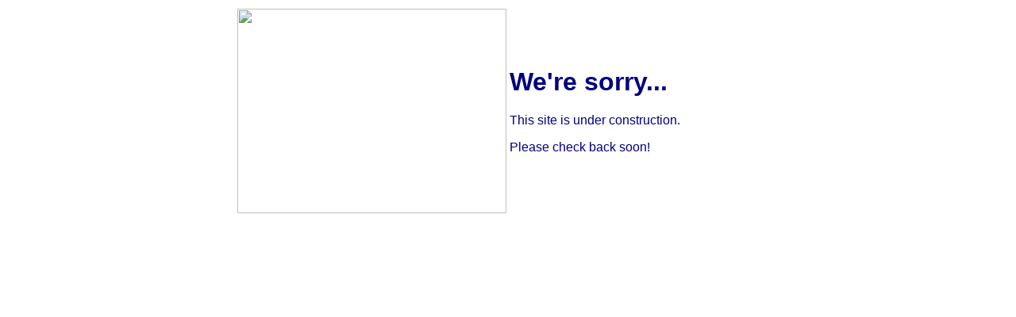

--- FILE ---
content_type: text/html;charset=UTF-8
request_url: http://www.innovareconsultingdevelopmentgroup.com/learning_center/calculators/disability_income_insurance
body_size: 658
content:

			<!--[c8]-->
		
		<!DOCTYPE HTML PUBLIC "-//W3C//DTD HTML 4.0 Transitional//EN">
		<html>
			<head><title>Under Construction</title></head>
			<body style="font-family:arial,helvetica,sans-serif; color:#000080; background-color:#FFF; font-size:16px;}">
				<table width="100%">
					<tr>
						<td width="50%">
							<img src="//www.emeraldhost.net/include/images/under_construction.gif" width="339" height="258" align="right" alt="" />
						</td>
						<td valign="middle" width="50%">
							<h1>We're sorry...</h1>
							<p>This site is under construction.</p>
							<p>Please check back soon!</p>
						</td>
					</tr>
				</table>
			</body>
		</html>
	